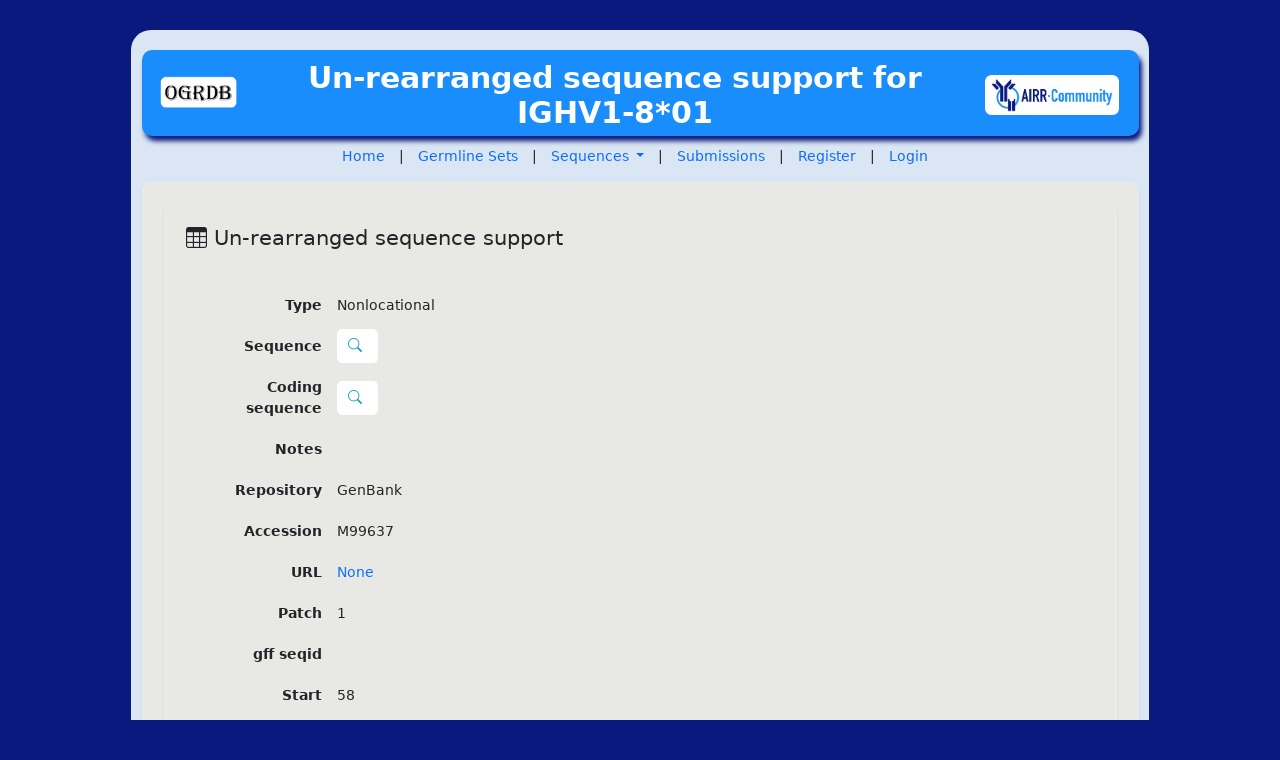

--- FILE ---
content_type: text/html; charset=utf-8
request_url: https://ogrdb.airr-community.org/genomic_support/1127
body_size: 40822
content:
<!DOCTYPE html>
<html lang="en">
<head>
    <meta charset="utf-8">
    <meta name="viewport" content="width=device-width, initial-scale=1">
    
    
    <title>OGRDB</title>
    <link href="https://cdn.jsdelivr.net/npm/bootstrap@5.3.2/dist/css/bootstrap.min.css" rel="stylesheet" integrity="sha384-T3c6CoIi6uLrA9TneNEoa7RxnatzjcDSCmG1MXxSR1GAsXEV/Dwwykc2MPK8M2HN" crossorigin="anonymous">
    <link rel="stylesheet" href="https://cdn.jsdelivr.net/npm/bootstrap-icons@1.11.1/font/bootstrap-icons.css">
    <link rel="stylesheet" href="/static/css/ogrdb-design-system.css">
    <style>
    /* OGRDB Design System - CSS Custom Properties */
    :root {
        /* Primary Brand Colors */
        --ogrdb-primary: #3279A6;
        --ogrdb-primary-dark: #3242bb;
        --ogrdb-primary-light: #3887A6;
        --ogrdb-primary-lighter: #55C1D9;
        --ogrdb-primary-lightest: #6BE5F2;
        
        /* Extended Color Palette */
        --ogrdb-secondary: #6c757d;
        --ogrdb-success: #28a745;
        --ogrdb-success-light: #d4edda;
        --ogrdb-info: #17a2b8;
        --ogrdb-info-light: #d1ecf1;
        --ogrdb-warning: #aa6e25;
        --ogrdb-warning-light: #a18e4f;
        --ogrdb-danger: #991414;
        --ogrdb-danger-light: #f8d7da;
        
        /* Semantic Colors */
        --ogrdb-text-primary: #212529;
        --ogrdb-text-secondary: #6c757d;
        --ogrdb-text-muted: #868e96;
        --ogrdb-link: var(--ogrdb-primary);
        --ogrdb-link-hover: var(--ogrdb-primary-dark);
        
        /* Background Colors */
        --ogrdb-bg-body: #dae6f3;
        --ogrdb-bg-outer: #09197D;
        --ogrdb-bg-card: #e8e9e4;
        --ogrdb-bg-light: #b4c7db;
        --ogrdb-bg-lighter: #f1f3f4;
        --ogrdb-bg-dark: #343a40;
        
        /* Border Colors */
        --ogrdb-border-color: #dee2e6;
        --ogrdb-border-light: #e9ecef;
        --ogrdb-border-dark: #adb5bd;
        
        /* Shadows */
        --ogrdb-shadow-sm: 0 0.125rem 0.25rem rgba(0, 0, 0, 0.075);
        --ogrdb-shadow: 0 0.5rem 1rem rgba(0, 0, 0, 0.15);
        --ogrdb-shadow-lg: 0 1rem 3rem rgba(0, 0, 0, 0.175);
        --ogrdb-shadow-primary: 0 0.5rem 1rem rgba(24, 141, 251, 0.25);
        
        /* Spacing Scale */
        --ogrdb-spacer-xs: 0.25rem;
        --ogrdb-spacer-sm: 0.5rem;
        --ogrdb-spacer: 1rem;
        --ogrdb-spacer-lg: 1.5rem;
        --ogrdb-spacer-xl: 3rem;
        
        /* Border Radius */
        --ogrdb-border-radius: 0.375rem;
        --ogrdb-border-radius-sm: 0.25rem;
        --ogrdb-border-radius-lg: 0.5rem;
        --ogrdb-border-radius-xl: 1rem;
        
        /* Typography Scale */
        --ogrdb-font-size-xs: 0.75rem;
        --ogrdb-font-size-sm: 0.875rem;
        --ogrdb-font-size-base: 1rem;
        --ogrdb-font-size-lg: 1.125rem;
        --ogrdb-font-size-xl: 1.25rem;
        --ogrdb-font-size-xxl: 1.5rem;
        
        /* Font Weights */
        --ogrdb-font-weight-light: 300;
        --ogrdb-font-weight-normal: 400;
        --ogrdb-font-weight-medium: 500;
        --ogrdb-font-weight-semibold: 600;
        --ogrdb-font-weight-bold: 700;
        
        /* Line Heights */
        --ogrdb-line-height-sm: 1.25;
        --ogrdb-line-height-base: 1.5;
        --ogrdb-line-height-lg: 1.75;
        
        /* Transitions */
        --ogrdb-transition-base: all 0.2s ease-in-out;
        --ogrdb-transition-fast: all 0.15s ease-in-out;
        --ogrdb-transition-slow: all 0.3s ease-in-out;
    }
    
    /* Enhanced Typography Scale */
    .text-xs { font-size: var(--ogrdb-font-size-xs) !important; }
    .text-sm { font-size: var(--ogrdb-font-size-sm) !important; }
    .text-lg { font-size: var(--ogrdb-font-size-lg) !important; }
    .text-xl { font-size: var(--ogrdb-font-size-xl) !important; }
    .text-xxl { font-size: var(--ogrdb-font-size-xxl) !important; }
    
    .fw-medium { font-weight: var(--ogrdb-font-weight-medium) !important; }
    .fw-semibold { font-weight: var(--ogrdb-font-weight-semibold) !important; }
    
    .lh-sm { line-height: var(--ogrdb-line-height-sm) !important; }
    .lh-lg { line-height: var(--ogrdb-line-height-lg) !important; }
    
    /* Content Spacing Rules */
    h1, h2, h3, h4, h5, h6 {
        margin-bottom: var(--ogrdb-spacer-sm);
    }
    
    h1 + *, h2 + *, h3 + *, h4 + *, h5 + *, h6 + * {
        margin-top: var(--ogrdb-spacer-sm);
    }
    
    p {
        margin-bottom: var(--ogrdb-spacer-sm);
    }
    
    p:last-child {
        margin-bottom: 0;
    }
    
    /* Section Header Spacing */
    .card-body h6 {
        margin-top: var(--ogrdb-spacer-lg);
        margin-bottom: var(--ogrdb-spacer-sm);
    }
    
    .card-body h6:first-child {
        margin-top: 0;
    }
    
    /* Data Card Integration with Bootstrap Cards */
    .data-card .card-header {
        margin-bottom: var(--ogrdb-spacer);
        padding-bottom: var(--ogrdb-spacer);
        border-bottom: 1px solid var(--ogrdb-border-light);
    }
    
    .data-card .card-body {
        padding-top: 0;
    }
    
    /* Ensure proper spacing between card header and table */
    .data-card .card-header + .card-body .table-responsive:first-child {
        margin-top: var(--ogrdb-spacer);
    }
    
    /* Enhanced Brand Color Utilities */
    .text-primary { color: var(--ogrdb-primary) !important; }
    .text-primary-dark { color: var(--ogrdb-primary-dark) !important; }
    .text-primary-light { color: var(--ogrdb-primary-light) !important; }
    .text-muted { color: var(--ogrdb-text-muted) !important; }
    
    /* OGRDB Semantic Color Utilities */
    .text-ogrdb-warning { color: var(--ogrdb-warning) !important; }
    .text-ogrdb-danger { color: var(--ogrdb-danger) !important; }
    .text-ogrdb-success { color: var(--ogrdb-success) !important; }
    .text-ogrdb-info { color: var(--ogrdb-info) !important; }
    .text-ogrdb-primary { color: var(--ogrdb-primary) !important; }
    
    .bg-primary { background-color: var(--ogrdb-primary) !important; }
    .bg-primary-light { background-color: var(--ogrdb-primary-light) !important; }
    .bg-primary-lighter { background-color: var(--ogrdb-primary-lighter) !important; }
    .bg-primary-lightest { background-color: var(--ogrdb-primary-lightest) !important; }
    
    .border-primary { border-color: var(--ogrdb-primary) !important; }
    .border-light { border-color: var(--ogrdb-border-light) !important; }
    
    /* Enhanced Shadow Utilities */
    .shadow-primary { box-shadow: var(--ogrdb-shadow-primary) !important; }
    .shadow-hover { transition: var(--ogrdb-transition-base); }
    .shadow-hover:hover { box-shadow: var(--ogrdb-shadow-lg) !important; transform: translateY(-2px); }
    
    /* Card Enhancements */
    .card {
        background-color: var(--ogrdb-bg-card);
        border: 1px solid var(--ogrdb-border-light);
        box-shadow: var(--ogrdb-shadow-sm);
        transition: var(--ogrdb-transition-base);
    }
    
    .card-hover:hover {
        box-shadow: var(--ogrdb-shadow);
        transform: translateY(-2px);
    }
    
    .card-primary {
        border-left: 4px solid var(--ogrdb-primary);
    }
    
    .card-success {
        border-left: 4px solid var(--ogrdb-success);
    }
    
    .card-warning {
        border-left: 4px solid var(--ogrdb-warning);
    }
    
    .card-info {
        border-left: 4px solid var(--ogrdb-info);
    }
    
    /* Button Enhancements */
    .btn {
        transition: var(--ogrdb-transition-base);
        font-weight: var(--ogrdb-font-weight-medium);
        border-radius: var(--ogrdb-border-radius);
    }
    
    .btn-primary {
        background-color: var(--ogrdb-primary);
        border-color: var(--ogrdb-primary);
    }
    
    .btn-primary:hover,
    .btn-primary:focus {
        background-color: var(--ogrdb-primary-dark);
        border-color: var(--ogrdb-primary-dark);
        box-shadow: var(--ogrdb-shadow-primary);
    }
    
    .btn-outline-primary {
        color: var(--ogrdb-primary);
        border-color: var(--ogrdb-primary);
    }
    
    .btn-outline-primary:hover,
    .btn-outline-primary:focus {
        background-color: var(--ogrdb-primary);
        border-color: var(--ogrdb-primary);
    }
    
    /* Table Enhancements */
    .table {
        border-color: var(--ogrdb-border-light);
    }
    
    .table th {
        border-color: var(--ogrdb-border-color);
        background-color: var(--ogrdb-bg-light);
        font-weight: var(--ogrdb-font-weight-semibold);
        color: var(--ogrdb-text-primary);
    }
    
    .table td, .table th {
        vertical-align: middle;
        word-wrap: break-word;
        overflow-wrap: break-word;
    }
    
    /* Table cell content containment - allow content to wrap */
    .table td {
        overflow-wrap: break-word;
        word-wrap: break-word;
        vertical-align: top;
        min-width: 120px; /* Ensure minimum width for readability */
    }
    
    /* DOI column specific styling - wider to accommodate badges */
    .table td:has(a[href*="doi"]) {
        min-width: 180px;
        width: auto;
    }
    
    /* DOI badge specific styling - smaller and more compact */
    .table td .badge[href*="doi"],
    .table td a[href*="doi"] .badge {
        font-size: 0.65rem;
        padding: 0.15rem 0.4rem;
        max-width: 100%;
        word-break: break-all;
        white-space: normal;
        line-height: 1.1;
        display: inline-block;
    }
    
    /* Allow badges and buttons to wrap within cells */
    .table td .badge,
    .table td .btn {
        display: inline-block;
        margin: 0.1rem;
        word-break: break-word;
        white-space: normal;
        line-height: 1.2;
    }
    
    .table-hover tbody tr:hover {
        background-color: var(--ogrdb-primary-lightest);
    }
    
    /* Form Enhancements */
    .form-control,
    .form-select {
        border-color: var(--ogrdb-border-light);
        transition: var(--ogrdb-transition-base);
    }
    
    .form-control:focus,
    .form-select:focus {
        border-color: var(--ogrdb-primary);
        box-shadow: 0 0 0 0.2rem rgba(24, 141, 251, 0.25);
    }
    
    /* Alert Enhancements */
    .alert {
        border-radius: var(--ogrdb-border-radius);
        border: none;
    }
    
    .alert-primary {
        background-color: var(--ogrdb-primary-lightest);
        color: var(--ogrdb-primary-dark);
    }
    
    .alert-success {
        background-color: var(--ogrdb-success-light);
    }
    
    .alert-info {
        background-color: var(--ogrdb-info-light);
    }
    
    .alert-warning {
        background-color: var(--ogrdb-warning-light);
    }
    
    .alert-danger {
        background-color: var(--ogrdb-danger-light);
    }
    
    /* Navigation Enhancements */
    .navbar-brand {
        font-weight: var(--ogrdb-font-weight-bold);
        color: var(--ogrdb-primary) !important;
    }
    
    .nav-link {
        transition: var(--ogrdb-transition-base);
        font-weight: var(--ogrdb-font-weight-medium);
    }
    
    .nav-link:hover {
        color: var(--ogrdb-primary) !important;
    }
    
    /* Badge Enhancements */
    .badge {
        font-weight: var(--ogrdb-font-weight-medium);
    }
    
    .badge-primary {
        background-color: var(--ogrdb-primary);
    }
    
    /* Layout Utilities */
    .bg-gradient-primary {
        background: linear-gradient(135deg, var(--ogrdb-primary) 0%, var(--ogrdb-primary-dark) 100%);
    }
    
    .bg-pattern {
        background-color: var(--ogrdb-bg-light);
        background-image: radial-gradient(circle at 1px 1px, var(--ogrdb-border-light) 1px, transparent 0);
        background-size: 20px 20px;
    }
    
    /* Responsive Text Utilities */
    @media (max-width: 576px) {
        .text-responsive-sm { font-size: var(--ogrdb-font-size-sm) !important; }
        .display-responsive { font-size: 2rem !important; }
    }
    
    @media (min-width: 768px) {
        .text-responsive-md { font-size: var(--ogrdb-font-size-lg) !important; }
    }
    
    @media (min-width: 992px) {
        .text-responsive-lg { font-size: var(--ogrdb-font-size-xl) !important; }
    }
    
    /* Focus Management */
    .btn:focus,
    .form-control:focus,
    .form-select:focus {
        outline: 2px solid var(--ogrdb-primary);
        outline-offset: 2px;
    }
    
    /* Bootstrap 5 compatibility for BootstrapDialog type styling */
    .modal.type-danger .modal-header {
        background-color: var(--ogrdb-danger);
        color: white;
    }
    .modal.type-warning .modal-header {
        background-color: var(--ogrdb-warning);
        color: var(--ogrdb-text-primary);
    }
    .modal.type-primary .modal-header {
        background-color: var(--ogrdb-primary);
        color: white;
    }
    
    /* Enhanced Modal Styling */
    .modal-content {
        border-radius: var(--ogrdb-border-radius-lg);
        box-shadow: var(--ogrdb-shadow-lg);
        border: none;
    }
    
    .modal-header {
        background-color: var(--ogrdb-primary);
        color: white;
        border-radius: var(--ogrdb-border-radius-lg) var(--ogrdb-border-radius-lg) 0 0;
        border-bottom: none;
    }
    
    .modal-title {
        font-weight: var(--ogrdb-font-weight-semibold);
    }
    
    .modal-body {
        padding: var(--ogrdb-spacer-lg);
    }
    
    .modal-footer {
        border-top: 1px solid var(--ogrdb-border-light);
        background-color: var(--ogrdb-bg-light);
        border-radius: 0 0 var(--ogrdb-border-radius-lg) var(--ogrdb-border-radius-lg);
    }
    </style>
    
    <link rel="stylesheet" href="https://cdn.jsdelivr.net/npm/bootstrap-icons@1.11.1/font/bootstrap-icons.css">
    <link rel="stylesheet" type="text/css" href="https://cdn.datatables.net/v/bs5/jszip-2.5.0/dt-1.11.3/b-2.0.1/b-colvis-2.0.1/b-html5-2.0.1/b-print-2.0.1/cr-1.5.5/fh-3.2.0/sl-1.3.3/datatables.min.css"/>
    <link rel="stylesheet" type="text/css" href="/static/css/styles.css" />
    <title>OGRDB</title>

</head>
<body>
    
    <div class="container-fluid">
        

    <div class="container">
        <div class="row">
            <div class="col-lg-12">

                    <div class="logo">
                        <div>
                        <a href="/"><img class="logo-left" src="/static/img/ogre-lozenge.png"></a>
                        <span class="logo-title">
                         Un-rearranged sequence support for IGHV1-8*01 
                        </span>
                        <a href="https://www.antibodysociety.org/the-airr-community/"><img class="logo-right" src="/static/img/airr-lozenge.png"></a>
                        </div>
                    </div>


                
            </div>
        </div>
            <div class="row">
                <div class="menu">
                    <a href="/" class="m-item">Home</a> |
                    <a href="/germline_sets" class="m-item">Germline Sets</a> |
                    <div class="dropdown d-inline">
                        <a href="#" class="dropdown-toggle m-item" style="padding-left: 10px" id="dropdownMenu2" data-bs-toggle="dropdown">
                            Sequences
                            <span class="caret"></span>
                        </a>
                        <ul class="dropdown-menu" aria-labelledby="dropdownMenu2">
                            <li><a href="/gene_table" class="dropdown-item m-item"><i class="bi bi-table me-1"></i>Gene Tables</a></li>
                            <li><a href="/sequences" class="dropdown-item m-item"><i class="bi bi-list-ul me-1"></i>Sequence Tables</a></li>
                            <li><a href="/alignments" class="dropdown-item m-item"><i class="bi bi-align-center me-1"></i>Sequence Alignments</a></li>
                            <li><hr class="dropdown-divider"></li>
                            <li><a href="/vdjbase_review" class="dropdown-item m-item">Review VDJbase</a></li>
                        </ul>
                    </div> |
                    <a href="/submissions" class="m-item">Submissions</a> |
                    
                    <a href="/register" class="m-item">Register</a> |
                    <a href="/login" class="m-item">Login</a>
                    
                </div>
            </div>

            


    <!-- Modal for pretty sequence display. Use with sequence_popup_script.html -->
    <div class="modal fade" id="seqModal" tabindex="-1" role="dialog" aria-labelledby="seqModalLabel">
      <div class="modal-dialog" role="document">
        <div class="modal-content">
          <div class="modal-header">
            <h4 class="modal-title" id="myModalLabel">Modal title</h4>
            <button type="button" class="btn-close" data-bs-dismiss="modal" aria-label="Close"></button>
          </div>
          <div class="modal-body">
          <pre style="font-size: 1rem; word-wrap: break-word; white-space: pre-wrap;"><div id="modal-sequence"></div></pre>
          </div>
          <div class="modal-footer">
            <a class="btn btn-secondary" id="modal-fa">FASTA</a>
            <a class="btn btn-secondary" id="modal-ga">Ungapped</a>
            <button type="button" class="btn btn-secondary" data-bs-dismiss="modal">Close</button>
          </div>
        </div>
      </div>
    </div>

<div class="data-card">
    <div class="info-card mb-4">
        <h4 class="mb-3">
            <i class="bi bi-table me-2"></i>Un-rearranged sequence support
        </h4>
        <div class="table-responsive">
            <table>
<thead><tr><th class="view-table-row"></th><th></th></tr></thead>
<tbody>
<tr><td class="view-table-row" data-bs-toggle="tooltip" data-container="body" data-placement="top" title="Locational should be used where the unrearranged sequence includes multiple genes, enabling the location of this gene to be determined relative to others">Type</td><td>Nonlocational</td></tr>
<tr><td class="view-table-row" data-bs-toggle="tooltip" data-container="body" data-placement="top" title="Sequence of interest described in this record (typically this will include gene and promoter region)">Sequence</td><td><button id="seq_view" name="seq_view" type="button" class="btn btn-xs text-ogrdb-info icon_back" data-bs-toggle="modal" data-bs-target="#seqModal" data-sequence="1                                               50
ATGGACTGGACCTGGAGGATCCTCTTCTTGGTGGCAGCAGCTACAAGTAA
<--------------------LDR1-------------------->    

51                                             100
GGGGCTTCCTAGTCTCAAAGCTGAGGAACGGATCCTGGTTCAGTCAAAGA
                                                  

101                                            150
GGATTTTATTCTCTCCTGTGTTCTCTCCACAGGTGCCCACTCCCAGGTGC
                                <---LDR2-->       

151                                            200
AGCTGGTGCAGTCTGGGGCTGAGGTGAAGAAGCCTGGGGCCTCAGTGAAG
                                                  

201                                            250
GTCTCCTGCAAGGCTTCTGGATACACCTTCACCAGTTATGATATCAACTG
                                                  

251                                            300
GGTGCGACAGGCCACTGGACAAGGGCTTGAGTGGATGGGATGGATGAACC
                                                  

301                                            350
CTAACAGTGGTAACACAGGCTATGCACAGAAGTTCCAGGGCAGAGTCACC
                                                  

351                                            400
ATGACCAGGAACACCTCCATAAGCACAGCCTACATGGAGCTGAGCAGCCT
                                                  

401                                            450
GAGATCTGAGGACACGGCCGTGTATTACTGTGCGAGAGGCACAGTGTGAA
                                       <----------

451                      478
AAACCACATCCTCAGAGAGTCAGAAACC
-------RSS----------------->

" data-name="M99637" data-fa=">M99637
ATGGACTGGACCTGGAGGATCCTCTTCTTGGTGGCAGCAGCTACAAGTAA
GGGGCTTCCTAGTCTCAAAGCTGAGGAACGGATCCTGGTTCAGTCAAAGA
GGATTTTATTCTCTCCTGTGTTCTCTCCACAGGTGCCCACTCCCAGGTGC
AGCTGGTGCAGTCTGGGGCTGAGGTGAAGAAGCCTGGGGCCTCAGTGAAG
GTCTCCTGCAAGGCTTCTGGATACACCTTCACCAGTTATGATATCAACTG
GGTGCGACAGGCCACTGGACAAGGGCTTGAGTGGATGGGATGGATGAACC
CTAACAGTGGTAACACAGGCTATGCACAGAAGTTCCAGGGCAGAGTCACC
ATGACCAGGAACACCTCCATAAGCACAGCCTACATGGAGCTGAGCAGCCT
GAGATCTGAGGACACGGCCGTGTATTACTGTGCGAGAGGCACAGTGTGAA
AAACCACATCCTCAGAGAGTCAGAAACC
" data-bs-toggle="tooltip" title="View"><i class="bi bi-search"></i>&nbsp;</button></td></tr>
<tr><td class="view-table-row" data-bs-toggle="tooltip" data-container="body" data-placement="top" title="The portion of the genomic sequence that corresponds to the coding sequence of the gene.">Coding sequence</td><td><button type="button" id="seq_coding_view" class="btn btn-xs text-ogrdb-info icon_back" data-bs-toggle="modal" data-bs-target="#seqModal" data-bs-toggle="tooltip" title="View Sequence" data-sequence="1                                               50
CAGGTGCAGCTGGTGCAGTCTGGGGCTGAGGTGAAGAAGCCTGGGGCCTC

51                                             100
AGTGAAGGTCTCCTGCAAGGCTTCTGGATACACCTTCACCAGTTATGATA

101                                            150
TCAACTGGGTGCGACAGGCCACTGGACAAGGGCTTGAGTGGATGGGATGG

151                                            200
ATGAACCCTAACAGTGGTAACACAGGCTATGCACAGAAGTTCCAGGGCAG

201                                            250
AGTCACCATGACCAGGAACACCTCCATAAGCACAGCCTACATGGAGCTGA

251                                        296
GCAGCCTGAGATCTGAGGACACGGCCGTGTATTACTGTGCGAGAGG

" data-gapped-sequence="" data-name="M99637" data-fa=">M99637
CAGGTGCAGCTGGTGCAGTCTGGGGCTGAGGTGAAGAAGCCTGGGGCCTC
AGTGAAGGTCTCCTGCAAGGCTTCTGGATACACCTTCACCAGTTATGATA
TCAACTGGGTGCGACAGGCCACTGGACAAGGGCTTGAGTGGATGGGATGG
ATGAACCCTAACAGTGGTAACACAGGCTATGCACAGAAGTTCCAGGGCAG
AGTCACCATGACCAGGAACACCTCCATAAGCACAGCCTACATGGAGCTGA
GCAGCCTGAGATCTGAGGACACGGCCGTGTATTACTGTGCGAGAGG
" data-gapped-fa=">M99637
 
" data-trans="" data-trans-fa=""><i class="bi bi-search"></i>&nbsp;</button></td></tr>
<tr><td class="view-table-row" data-bs-toggle="tooltip" data-container="body" data-placement="top" title="Notes">Notes</td><td></td></tr>
<tr><td class="view-table-row" data-bs-toggle="tooltip" data-container="body" data-placement="top" title="Name of the repository in which the assembly or sequence is deposited">Repository</td><td>GenBank</td></tr>
<tr><td class="view-table-row" data-bs-toggle="tooltip" data-container="body" data-placement="top" title="Accession number of the assembly or sequence within the repository">Accession</td><td>M99637</td></tr>
<tr><td class="view-table-row" data-bs-toggle="tooltip" data-container="body" data-placement="top" title="Link to record">URL</td><td><a href="None">None</a></td></tr>
<tr><td class="view-table-row" data-bs-toggle="tooltip" data-container="body" data-placement="top" title="Patch number of the assembly or sequence within the repository">Patch</td><td>1</td></tr>
<tr><td class="view-table-row" data-bs-toggle="tooltip" data-container="body" data-placement="top" title="name of the chromosome or scaffold (for assemblies only)">gff seqid</td><td></td></tr>
<tr><td class="view-table-row" data-bs-toggle="tooltip" data-container="body" data-placement="top" title="start co-ordinate of the sequence of this gene in the assembly or sequence">Start</td><td>58</td></tr>
<tr><td class="view-table-row" data-bs-toggle="tooltip" data-container="body" data-placement="top" title="end co-ordinate of the sequence of this gene in the assembly or sequence">End</td><td>535</td></tr>
<tr><td class="view-table-row" data-bs-toggle="tooltip" data-container="body" data-placement="top" title="+ (forward) or - (reverse)">Sense</td><td>forward</td></tr>
<tr><td class="view-table-row" data-bs-toggle="tooltip" data-container="body" data-placement="top" title="Co-ordinate in the assembly or sequence of the first nucleotide in the coding_sequence field">Gene start</td><td>201</td></tr>
<tr><td class="view-table-row" data-bs-toggle="tooltip" data-container="body" data-placement="top" title="Co-ordinate in the assembly or sequence of the last gene-coding nucleotide in the coding_sequence field">Gene end</td><td>496</td></tr>
<tr><td class="view-table-row" data-bs-toggle="tooltip" data-container="body" data-placement="top" title="Start co-ordinate in the assembly or sequence of 5 prime UTR (V-genes only)">UTR 5&#39; Start</td><td></td></tr>
<tr><td class="view-table-row" data-bs-toggle="tooltip" data-container="body" data-placement="top" title="End co-ordinate in the assembly or sequence of 5 prime UTR (V-genes only)">UTR 5&#39; End</td><td></td></tr>
<tr><td class="view-table-row" data-bs-toggle="tooltip" data-container="body" data-placement="top" title="Start co-ordinate in the assembly or sequence of L-PART1 (V-genes only)">L-PART1 Start</td><td>58</td></tr>
<tr><td class="view-table-row" data-bs-toggle="tooltip" data-container="body" data-placement="top" title="End co-ordinate in the assembly or sequence of L-PART1 (V-genes only)">L-PART1 End</td><td>103</td></tr>
<tr><td class="view-table-row" data-bs-toggle="tooltip" data-container="body" data-placement="top" title="Start co-ordinate in the assembly or sequence of L-PART2 (V-genes only)">L-PART2 Start</td><td>190</td></tr>
<tr><td class="view-table-row" data-bs-toggle="tooltip" data-container="body" data-placement="top" title="End co-ordinate in the assembly or sequence of L-PART2 (V-genes only)">L-PART2 End</td><td>200</td></tr>
<tr><td class="view-table-row" data-bs-toggle="tooltip" data-container="body" data-placement="top" title="Start co-ordinate in the assembly or sequence of V recombination site (V-genes only)">v_rs_start</td><td>497</td></tr>
<tr><td class="view-table-row" data-bs-toggle="tooltip" data-container="body" data-placement="top" title="End co-ordinate in the assembly or sequence of V recombination site (V-genes only)">v_rs_end</td><td>535</td></tr>
<tr><td class="view-table-row" data-bs-toggle="tooltip" data-container="body" data-placement="top" title="Start co-ordinate in the assembly or sequence of 3 prime D recombination site (D-genes only)">d_rs_3_prime_start</td><td></td></tr>
<tr><td class="view-table-row" data-bs-toggle="tooltip" data-container="body" data-placement="top" title="End co-ordinate in the assembly or sequence of 3 prime D recombination site (D-genes only)">d_rs_3_prime_end</td><td></td></tr>
<tr><td class="view-table-row" data-bs-toggle="tooltip" data-container="body" data-placement="top" title="Start co-ordinate in the assembly or sequence of 5 prime D recombination site (D-genes only)">d_rs_5_prime_start</td><td></td></tr>
<tr><td class="view-table-row" data-bs-toggle="tooltip" data-container="body" data-placement="top" title="End co-ordinate in the assembly or sequence of 5 prime D recombination site (D-genes only)">d_rs_5_prime_end</td><td></td></tr>
<tr><td class="view-table-row" data-bs-toggle="tooltip" data-container="body" data-placement="top" title="Start co-ordinate in the assembly or sequence of J recombination site (J-genes only)">j_rs_start</td><td></td></tr>
<tr><td class="view-table-row" data-bs-toggle="tooltip" data-container="body" data-placement="top" title="End co-ordinate in the assembly or sequence of J recombination site (J-genes only)">j_rs_end</td><td></td></tr>
<tr><td class="view-table-row" data-bs-toggle="tooltip" data-container="body" data-placement="top" title="Codon position of the first sequence symbol in the Coding Sequence. Mandatory for J genes. Not used for V or D genes. (&#39;1&#39; means the sequence is in-frame, &#39;2&#39; means that the first bp is missing from the first codon, &#39;3&#39; means that the first 2 bp are missing)">Codon Frame</td><td></td></tr>
<tr><td class="view-table-row" data-bs-toggle="tooltip" data-container="body" data-placement="top" title="In the case of a J-gene, the co-ordinate in the assembly or sequence of the first nucelotide of the conserved PHE or TRP (IMGT codon position 118)">J CDR3 End</td><td></td></tr>
</tbody>
</table>
        </div>
    </div>
    
    <div class="d-flex justify-content-center">
        <button type="button" class="btn btn-secondary" onclick="window.history.back()">
            <i class="bi bi-arrow-left me-2"></i>Close
        </button>
    </div>
</div>



        <footer>
            <div class="row">
                <div class="col-sm-12">
                    <div class="center">
                        <p>Copyright is retained by contributors. <a href="/render_page/privacy_statement.html"> Privacy </a><a href="/render_page/licensing_statement.html"> | Licensing </a></p>
                    </div>
                </div>
            </div>
        </footer>
    </div>

    </div>

    <!-- Global confirmation modal -->
    <div class="modal fade" id="confirmModal" tabindex="-1" aria-labelledby="confirmModalLabel" aria-hidden="true">
        <div class="modal-dialog">
            <div class="modal-content">
                <div class="modal-header">
                    <h5 class="modal-title" id="confirmModalLabel">Confirm Action</h5>
                    <button type="button" class="btn-close" data-bs-dismiss="modal" aria-label="Close"></button>
                </div>
                <div class="modal-body" id="confirmModalBody">
                    Are you sure?
                </div>
                <div class="modal-footer">
                    <button type="button" class="btn btn-secondary" data-bs-dismiss="modal">Cancel</button>
                    <button type="button" class="btn btn-primary" id="confirmModalOK">OK</button>
                </div>
            </div>
        </div>
    </div>

    <!-- Global dialog modal for BootstrapDialog.show compatibility -->
    <div class="modal fade" id="dialogModal" tabindex="-1" aria-labelledby="dialogModalLabel" aria-hidden="true">
        <div class="modal-dialog">
            <div class="modal-content">
                <div class="modal-header">
                    <h5 class="modal-title" id="dialogModalLabel">Dialog</h5>
                    <button type="button" class="btn-close" data-bs-dismiss="modal" aria-label="Close"></button>
                </div>
                <div class="modal-body" id="dialogModalBody">
                    <!-- Dynamic content will be inserted here -->
                </div>
                <div class="modal-footer" id="dialogModalFooter">
                    <!-- Dynamic buttons will be inserted here -->
                </div>
            </div>
        </div>
    </div>
    
    
    
    
    <script>
    // Bootstrap 5 replacement for BootstrapDialog.confirm
    function showConfirmDialog(options) {
        const modal = document.getElementById('confirmModal');
        const modalBody = document.getElementById('confirmModalBody');
        const modalOK = document.getElementById('confirmModalOK');
        const modalTitle = document.getElementById('confirmModalLabel');
        
        // Remove previous type classes
        modal.classList.remove('type-danger', 'type-warning', 'type-primary');
        
        // Set content
        modalBody.innerHTML = options.message || 'Are you sure?';
        modalTitle.textContent = options.title || 'Confirm Action';
        
        // Set modal type class
        if (options.type) {
            modal.classList.add('type-' + options.type);
        }
        
        // Set button class based on type
        let btnClass = 'btn-primary';
        if (options.type === 'danger') btnClass = 'btn-danger';
        else if (options.type === 'warning') btnClass = 'btn-warning';
        else if (options.btnOKClass) btnClass = options.btnOKClass;
        
        modalOK.className = 'btn ' + btnClass;
        modalOK.textContent = options.btnOKLabel || 'OK';
        
        // Remove previous event listeners
        const newModalOK = modalOK.cloneNode(true);
        modalOK.parentNode.replaceChild(newModalOK, modalOK);
        
        // Add new event listener
        newModalOK.addEventListener('click', function() {
            if (options.callback && typeof options.callback === 'function') {
                options.callback(true);
            }
            bootstrap.Modal.getInstance(modal).hide();
        });
        
        // Show modal
        const bootstrapModal = new bootstrap.Modal(modal);
        bootstrapModal.show();
    }

    // Bootstrap 5 replacement for BootstrapDialog.show
    function showDialog(options) {
        const modal = document.getElementById('dialogModal');
        const modalBody = document.getElementById('dialogModalBody');
        const modalFooter = document.getElementById('dialogModalFooter');
        const modalTitle = document.getElementById('dialogModalLabel');
        
        // Remove previous type classes
        modal.classList.remove('type-danger', 'type-warning', 'type-primary');
        
        // Set modal type class
        if (options.type) {
            modal.classList.add('type-' + options.type);
        }
        
        // Set title
        modalTitle.textContent = options.title || 'Dialog';
        
        // Set content
        if (typeof options.message === 'function') {
            // Create a dialog object with methods for compatibility
            const dialogObject = {
                getButton: function(id) {
                    return {
                        enable: function() {
                            const btn = document.getElementById(id);
                            if (btn) btn.disabled = false;
                        },
                        disable: function() {
                            const btn = document.getElementById(id);
                            if (btn) btn.disabled = true;
                        }
                    };
                },
                close: function() {
                    bootstrap.Modal.getInstance(modal).hide();
                }
            };
            
            const content = options.message(dialogObject);
            if (content instanceof jQuery) {
                modalBody.innerHTML = content.html();
            } else if (content instanceof HTMLElement) {
                modalBody.innerHTML = '';
                modalBody.appendChild(content);
            } else {
                modalBody.innerHTML = content;
            }
        } else {
            modalBody.innerHTML = options.message || '';
        }
        
        // Clear and set buttons
        modalFooter.innerHTML = '';
        if (options.buttons && Array.isArray(options.buttons)) {
            options.buttons.forEach(function(btn) {
                const button = document.createElement('button');
                button.type = 'button';
                button.className = 'btn ' + (btn.cssClass || 'btn-secondary');
                button.textContent = btn.label || 'Button';
                if (btn.id) button.id = btn.id;
                if (btn.title) button.title = btn.title;
                
                button.addEventListener('click', function() {
                    if (btn.action && typeof btn.action === 'function') {
                        const dialogObject = {
                            close: function() {
                                bootstrap.Modal.getInstance(modal).hide();
                            }
                        };
                        btn.action(dialogObject);
                    }
                });
                
                modalFooter.appendChild(button);
            });
        } else {
            // Default close button
            const closeBtn = document.createElement('button');
            closeBtn.type = 'button';
            closeBtn.className = 'btn btn-secondary';
            closeBtn.textContent = 'Close';
            closeBtn.setAttribute('data-bs-dismiss', 'modal');
            modalFooter.appendChild(closeBtn);
        }
        
        // Show modal
        const bootstrapModal = new bootstrap.Modal(modal);
        bootstrapModal.show();
        
        // Call onshow if provided
        if (options.onshow && typeof options.onshow === 'function') {
            const dialogObject = {
                getButton: function(id) {
                    return {
                        enable: function() {
                            const btn = document.getElementById(id);
                            if (btn) btn.disabled = false;
                        },
                        disable: function() {
                            const btn = document.getElementById(id);
                            if (btn) btn.disabled = true;
                        }
                    };
                },
                close: function() {
                    bootstrap.Modal.getInstance(modal).hide();
                }
            };
            options.onshow(dialogObject);
        }
    }
    
    // Backward compatibility for BootstrapDialog
    window.BootstrapDialog = {
        TYPE_DANGER: 'danger',
        TYPE_WARNING: 'warning',
        TYPE_PRIMARY: 'primary',
        confirm: function(options) {
            showConfirmDialog({
                message: options.message,
                title: options.title,
                type: options.type,
                btnOKClass: options.btnOKClass,
                btnOKLabel: options.btnOKLabel,
                callback: options.callback
            });
        },
        show: function(options) {
            showDialog(options);
        }
    };
    </script>
    <script src="https://cdn.jsdelivr.net/npm/bootstrap@5.3.2/dist/js/bootstrap.bundle.min.js" integrity="sha384-C6RzsynM9kWDrMNeT87bh95OGNyZPhcTNXj1NW7RuBCsyN/o0jlpcV8Qyq46cDfL" crossorigin="anonymous"></script>
    
    <script src="https://code.jquery.com/jquery-3.6.0.min.js"></script>
    <script type="text/javascript" src="https://cdnjs.cloudflare.com/ajax/libs/pdfmake/0.1.36/pdfmake.min.js"></script>
    <script type="text/javascript" src="https://cdnjs.cloudflare.com/ajax/libs/pdfmake/0.1.36/vfs_fonts.js"></script>
    <script type="text/javascript" src="https://cdn.datatables.net/v/bs5/jszip-2.5.0/dt-1.11.3/b-2.0.1/b-colvis-2.0.1/b-html5-2.0.1/b-print-2.0.1/cr-1.5.5/fh-3.2.0/sl-1.3.3/datatables.min.js"></script>
    <script type="text/javascript" src="https://cdnjs.cloudflare.com/ajax/libs/jeditable.js/2.0.19/jquery.jeditable.min.js"></script>
    <script>
    $(function () {
        $('[data-bs-toggle="tooltip"]').tooltip()
    })
    </script>


    <script src="/static/script/helpers.js"></script>

    <script>
    $('#seqModal').on('show.bs.modal', function (event) {
      var button = $(event.relatedTarget); // Button that triggered the modal
      var sequence = button.data('sequence'); // Extract info from data-* attributes
      var name = button.data('name'); // Extract info from data-* attributes
      var sequence_gapped = button.data('gapped-sequence');
      var sequence_trans = button.data('trans')
      var fasta = button.data('fa');
      var fasta_gapped = button.data('gapped-fa');
      var fasta_trans = button.data('trans-fa');
      var modal = $(this);
      document.querySelector('#modal-sequence').innerHTML = sequence;
      modal.find('.modal-title').text(name);
      var state = 'numbered';
      var g_state = 0;
      var g_next_text = ["Gapped", "Translated", "Ungapped"]

      $( "#modal-ga" ).html(g_next_text[g_state]);

      if(sequence_gapped) {
        $( "#modal-ga" ).show()
      } else {
        $( "#modal-ga" ).hide()
      }

      function display_text() {
        if(state == 'fasta') {
            if(g_state == 0) {
                document.querySelector('#modal-sequence').innerHTML = fasta;
            } else if(g_state == 1) {
                document.querySelector('#modal-sequence').innerHTML = fasta_gapped;
            } else {
                document.querySelector('#modal-sequence').innerHTML = fasta_trans;
            }

        } else {
            if(g_state == 0) {
                document.querySelector('#modal-sequence').innerHTML = sequence;
            } else if(g_state == 1) {
                document.querySelector('#modal-sequence').innerHTML = sequence_gapped;
            } else {
                document.querySelector('#modal-sequence').innerHTML = sequence_trans;
            }
        }
      }

      $( "#modal-fa" ).html('FASTA');

      $( "#modal-fa" ).click(function() {
        if(state == 'numbered') {
            $("#modal-fa").html('Formatted');
            state = 'fasta'
        } else {
            $( "#modal-fa" ).html('FASTA');
            state = 'numbered'
        }
        display_text()
      });


      $( "#modal-ga" ).click(function() {
        g_state = (g_state + 1) % 3;
        $("#modal-ga").html(g_next_text[g_state]);
        display_text()
      });

    });

    $('#seqModal').on('hide.bs.modal', function (event) {
        $( "#modal-fa" ).off('click');
        $( "#modal-ga" ).off('click');
    })
</script>


</body>
</html>

--- FILE ---
content_type: text/css; charset=utf-8
request_url: https://ogrdb.airr-community.org/static/css/ogrdb-design-system.css
body_size: 11655
content:
/* ====================================================================
   OGRDB Design System - Enhanced Bootstrap 5 Utilities
   ==================================================================== */

/* Additional Flexbox Utilities */
.d-flex-center {
    display: flex !important;
    align-items: center !important;
    justify-content: center !important;
}

.d-flex-between {
    display: flex !important;
    align-items: center !important;
    justify-content: space-between !important;
}

.d-flex-around {
    display: flex !important;
    align-items: center !important;
    justify-content: space-around !important;
}

.d-flex-evenly {
    display: flex !important;
    align-items: center !important;
    justify-content: space-evenly !important;
}

.flex-center {
    align-items: center !important;
    justify-content: center !important;
}

/* Enhanced Spacing Utilities */
.mb-xs { margin-bottom: var(--ogrdb-spacer-xs) !important; }
.mb-sm { margin-bottom: var(--ogrdb-spacer-sm) !important; }
.mb-lg { margin-bottom: var(--ogrdb-spacer-lg) !important; }
.mb-xl { margin-bottom: var(--ogrdb-spacer-xl) !important; }

.mt-xs { margin-top: var(--ogrdb-spacer-xs) !important; }
.mt-sm { margin-top: var(--ogrdb-spacer-sm) !important; }
.mt-lg { margin-top: var(--ogrdb-spacer-lg) !important; }
.mt-xl { margin-top: var(--ogrdb-spacer-xl) !important; }

.p-xs { padding: var(--ogrdb-spacer-xs) !important; }
.p-sm { padding: var(--ogrdb-spacer-sm) !important; }
.p-lg { padding: var(--ogrdb-spacer-lg) !important; }
.p-xl { padding: var(--ogrdb-spacer-xl) !important; }

.pb-xs { padding-bottom: var(--ogrdb-spacer-xs) !important; }
.pb-sm { padding-bottom: var(--ogrdb-spacer-sm) !important; }
.pb-lg { padding-bottom: var(--ogrdb-spacer-lg) !important; }
.pb-xl { padding-bottom: var(--ogrdb-spacer-xl) !important; }

.pt-xs { padding-top: var(--ogrdb-spacer-xs) !important; }
.pt-sm { padding-top: var(--ogrdb-spacer-sm) !important; }
.pt-lg { padding-top: var(--ogrdb-spacer-lg) !important; }
.pt-xl { padding-top: var(--ogrdb-spacer-xl) !important; }

/* Content Spacing Conventions */
.section-header {
    margin-top: var(--ogrdb-spacer-xl) !important;
    margin-bottom: var(--ogrdb-spacer) !important;
}

.section-header:first-child {
    margin-top: 0 !important;
}

.content-paragraph {
    margin-bottom: var(--ogrdb-spacer-sm) !important;
}

.content-paragraph:last-child {
    margin-bottom: 0 !important;
}

/* Enhanced Spacing Utilities */
.p-xs { padding: var(--ogrdb-spacer-xs) !important; }
.px-xs { padding-left: var(--ogrdb-spacer-xs) !important; padding-right: var(--ogrdb-spacer-xs) !important; }
.py-xs { padding-top: var(--ogrdb-spacer-xs) !important; padding-bottom: var(--ogrdb-spacer-xs) !important; }
.pt-xs { padding-top: var(--ogrdb-spacer-xs) !important; }
.pb-xs { padding-bottom: var(--ogrdb-spacer-xs) !important; }
.ps-xs { padding-left: var(--ogrdb-spacer-xs) !important; }
.pe-xs { padding-right: var(--ogrdb-spacer-xs) !important; }

.m-xs { margin: var(--ogrdb-spacer-xs) !important; }
.mx-xs { margin-left: var(--ogrdb-spacer-xs) !important; margin-right: var(--ogrdb-spacer-xs) !important; }
.my-xs { margin-top: var(--ogrdb-spacer-xs) !important; margin-bottom: var(--ogrdb-spacer-xs) !important; }
.mt-xs { margin-top: var(--ogrdb-spacer-xs) !important; }
.mb-xs { margin-bottom: var(--ogrdb-spacer-xs) !important; }
.ms-xs { margin-left: var(--ogrdb-spacer-xs) !important; }
.me-xs { margin-right: var(--ogrdb-spacer-xs) !important; }

.p-xl { padding: var(--ogrdb-spacer-xl) !important; }
.px-xl { padding-left: var(--ogrdb-spacer-xl) !important; padding-right: var(--ogrdb-spacer-xl) !important; }
.py-xl { padding-top: var(--ogrdb-spacer-xl) !important; padding-bottom: var(--ogrdb-spacer-xl) !important; }
.pt-xl { padding-top: var(--ogrdb-spacer-xl) !important; }
.pb-xl { padding-bottom: var(--ogrdb-spacer-xl) !important; }
.ps-xl { padding-left: var(--ogrdb-spacer-xl) !important; }
.pe-xl { padding-right: var(--ogrdb-spacer-xl) !important; }

.m-xl { margin: var(--ogrdb-spacer-xl) !important; }
.mx-xl { margin-left: var(--ogrdb-spacer-xl) !important; margin-right: var(--ogrdb-spacer-xl) !important; }
.my-xl { margin-top: var(--ogrdb-spacer-xl) !important; margin-bottom: var(--ogrdb-spacer-xl) !important; }
.mt-xl { margin-top: var(--ogrdb-spacer-xl) !important; }
.mb-xl { margin-bottom: var(--ogrdb-spacer-xl) !important; }
.ms-xl { margin-left: var(--ogrdb-spacer-xl) !important; }
.me-xl { margin-right: var(--ogrdb-spacer-xl) !important; }

/* Enhanced Border Radius Utilities */
.rounded-xs { border-radius: var(--ogrdb-border-radius-sm) !important; }
.rounded-xl { border-radius: var(--ogrdb-border-radius-xl) !important; }

.rounded-top-xs { border-top-left-radius: var(--ogrdb-border-radius-sm) !important; border-top-right-radius: var(--ogrdb-border-radius-sm) !important; }
.rounded-top-xl { border-top-left-radius: var(--ogrdb-border-radius-xl) !important; border-top-right-radius: var(--ogrdb-border-radius-xl) !important; }

.rounded-bottom-xs { border-bottom-left-radius: var(--ogrdb-border-radius-sm) !important; border-bottom-right-radius: var(--ogrdb-border-radius-sm) !important; }
.rounded-bottom-xl { border-bottom-left-radius: var(--ogrdb-border-radius-xl) !important; border-bottom-right-radius: var(--ogrdb-border-radius-xl) !important; }

/* Content Layout Components */
.content-section {
    padding: var(--ogrdb-spacer-xl) 0;
}

.content-section-sm {
    padding: var(--ogrdb-spacer-lg) 0;
}

.content-section-lg {
    padding: calc(var(--ogrdb-spacer-xl) * 2) 0;
}

.hero-section {
    background: var(--ogrdb-bg-gradient-primary);
    color: white;
    padding: calc(var(--ogrdb-spacer-xl) * 2) 0;
}

.section-header {
    margin-bottom: var(--ogrdb-spacer-xl);
    text-align: center;
}

.section-header h2 {
    font-weight: var(--ogrdb-font-weight-bold);
    color: var(--ogrdb-text-primary);
    margin-bottom: var(--ogrdb-spacer);
}

.section-header p {
    color: var(--ogrdb-text-secondary);
    font-size: var(--ogrdb-font-size-lg);
}

/* Data Display Components */
.data-card {
    background: var(--ogrdb-bg-card, white);
    border: 1px solid var(--ogrdb-border-light);
    border-radius: var(--ogrdb-border-radius-lg);
    padding: var(--ogrdb-spacer-lg);
    box-shadow: var(--ogrdb-shadow-sm);
    transition: var(--ogrdb-transition-base);
}

.data-card:hover {
    box-shadow: var(--ogrdb-shadow);
    transform: translateY(-2px);
}

.data-card-header {
    border-bottom: 1px solid var(--ogrdb-border-light);
    padding-bottom: var(--ogrdb-spacer);
    margin-bottom: var(--ogrdb-spacer);
}

.data-card-title {
    font-weight: var(--ogrdb-font-weight-semibold);
    color: var(--ogrdb-text-primary);
    margin: 0;
}

.data-card-subtitle {
    color: var(--ogrdb-text-secondary);
    font-size: var(--ogrdb-font-size-sm);
    margin: 0;
}

.info-card {
    background: var(--ogrdb-bg-card, white);
    border: 1px solid var(--ogrdb-border-light);
    border-radius: var(--ogrdb-border-radius-lg);
    padding: var(--ogrdb-spacer-lg);
    box-shadow: var(--ogrdb-shadow-sm);
    transition: var(--ogrdb-transition-base);
}

.info-card:hover {
    box-shadow: var(--ogrdb-shadow);
    transform: translateY(-2px);
}

.stats-grid {
    display: grid;
    grid-template-columns: repeat(auto-fit, minmax(200px, 1fr));
    gap: var(--ogrdb-spacer-lg);
}

.stat-item {
    text-align: center;
    padding: var(--ogrdb-spacer-lg);
    background: var(--ogrdb-bg-light);
    border-radius: var(--ogrdb-border-radius);
}

.stat-number {
    font-size: 2.5rem;
    font-weight: var(--ogrdb-font-weight-bold);
    color: var(--ogrdb-primary);
    line-height: 1;
    margin-bottom: var(--ogrdb-spacer-sm);
}

.stat-label {
    color: var(--ogrdb-text-secondary);
    font-size: var(--ogrdb-font-size-sm);
    font-weight: var(--ogrdb-font-weight-medium);
    text-transform: uppercase;
    letter-spacing: 0.5px;
}

/* Enhanced Form Components */
.form-floating-enhanced {
    position: relative;
}

.form-floating-enhanced .form-control {
    background-color: var(--ogrdb-bg-light);
    border: 2px solid var(--ogrdb-border-light);
    border-radius: var(--ogrdb-border-radius);
}

.form-floating-enhanced .form-control:focus {
    background-color: white;
    border-color: var(--ogrdb-primary);
    box-shadow: 0 0 0 3px rgba(24, 141, 251, 0.1);
}

.input-group-enhanced .form-control {
    border-color: var(--ogrdb-border-light);
}

.input-group-enhanced .btn {
    border-color: var(--ogrdb-border-light);
}

/* File Type Icons */
.file-icon {
    display: inline-flex;
    align-items: center;
    justify-content: center;
    width: 2.5rem;
    height: 2.5rem;
    border-radius: var(--ogrdb-border-radius);
    font-size: 1.25rem;
    font-weight: var(--ogrdb-font-weight-semibold);
    color: white;
    margin-right: var(--ogrdb-spacer);
}

.file-icon-json { background-color: var(--ogrdb-primary); }
.file-icon-fasta { background-color: var(--ogrdb-success); }
.file-icon-csv { background-color: var(--ogrdb-info); }
.file-icon-pdf { background-color: var(--ogrdb-danger); }
.file-icon-zip { background-color: var(--ogrdb-warning); }

/* Status Indicators */
.status-badge {
    display: inline-flex;
    align-items: center;
    padding: var(--ogrdb-spacer-xs) var(--ogrdb-spacer-sm);
    border-radius: var(--ogrdb-border-radius-xl);
    font-size: var(--ogrdb-font-size-xs);
    font-weight: var(--ogrdb-font-weight-semibold);
    text-transform: uppercase;
    letter-spacing: 0.5px;
}

.status-badge i {
    margin-right: var(--ogrdb-spacer-xs);
}

.status-published {
    background-color: var(--ogrdb-success-light);
    color: var(--ogrdb-success);
}

.status-draft {
    background-color: var(--ogrdb-warning-light);
    color: var(--ogrdb-warning);
}

.status-reviewing {
    background-color: var(--ogrdb-info-light);
    color: var(--ogrdb-info);
}

.status-withdrawn {
    background-color: var(--ogrdb-danger-light);
    color: var(--ogrdb-danger);
}

/* Interactive Elements */
.clickable {
    cursor: pointer;
    transition: var(--ogrdb-transition-base);
}

.clickable:hover {
    transform: translateY(-1px);
}

.hover-primary:hover {
    color: var(--ogrdb-primary) !important;
}

.hover-lift:hover {
    transform: translateY(-2px);
    box-shadow: var(--ogrdb-shadow);
}

/* Loading States */
.loading {
    position: relative;
    overflow: hidden;
}

.loading::before {
    content: '';
    position: absolute;
    top: 0;
    left: -100%;
    width: 100%;
    height: 100%;
    background: linear-gradient(90deg, transparent, rgba(24, 141, 251, 0.1), transparent);
    animation: loading 1.5s infinite;
}

@keyframes loading {
    0% { left: -100%; }
    100% { left: 100%; }
}

.skeleton {
    background: linear-gradient(90deg, var(--ogrdb-bg-light) 25%, var(--ogrdb-bg-lighter) 50%, var(--ogrdb-bg-light) 75%);
    background-size: 200% 100%;
    animation: skeleton 1.5s infinite;
    border-radius: var(--ogrdb-border-radius);
}

@keyframes skeleton {
    0% { background-position: 200% 0; }
    100% { background-position: -200% 0; }
}

/* Accessibility Enhancements */
.sr-only-focusable:focus {
    position: static;
    width: auto;
    height: auto;
    padding: var(--ogrdb-spacer-sm);
    margin: 0;
    overflow: visible;
    clip: auto;
    white-space: normal;
}

.focus-ring:focus {
    outline: 2px solid var(--ogrdb-primary);
    outline-offset: 2px;
}

/* Print Styles */
@media print {
    .no-print {
        display: none !important;
    }
    
    .print-only {
        display: block !important;
    }
    
    .card {
        box-shadow: none !important;
        border: 1px solid var(--ogrdb-border-color) !important;
    }
    
    .btn {
        display: none !important;
    }
}


--- FILE ---
content_type: text/css; charset=utf-8
request_url: https://ogrdb.airr-community.org/static/css/styles.css
body_size: 7454
content:
/* Global font size adjustment for Bootstrap 5 */
html {
    font-size: 14px; /* Bootstrap 3 equivalent - reduces from 16px to 14px */
}

body {
    /*background-color: rgba(44, 62, 80, .9);*/
    background-color: var(--ogrdb-bg-outer, #09197D);
}
@media (min-width: 1200px) {
    div.container {
        width: 1018px;
        border-radius: 20px;
        background-color: var(--ogrdb-bg-body, #eee) !important;
    }
    div.container_wide {
        width: 100%;
        border-radius: 20px;
        background-color: var(--ogrdb-bg-body, #eee) !important;
    }
    div.container_login {
        width: auto;
    }
}
div.container {
    background-color: var(--ogrdb-bg-body, white);
    margin-top: 30px;
    padding-top: 20px;
    margin-bottom: 30px;
}

div.container_wide {
    background-color: white;
    margin-top: 30px;
    padding-top: 20px;
    margin-bottom: 30px;
}

a, a:hover, a:active, a:focus, a:visited {
    text-decoration: none;
    /*color: blue;*/
}
.blue {
    color: blue !important;
}
.white {
    color: white !important;
}

.red {
    color: red !important;
}


section#wrapper {
    width: 70%;
    margin-left: auto;
    margin-right: auto;
    border: 2px solid rgba(44, 62, 80, .2);
    border-radius: 5px;
    margin-top: 10px;
    padding: 15px;
    padding-top: 5px;
    background-color: white;
    min-height: 500px;
}
div.logo {
    color: #2c3e50;
}

div.logo > div {
    font-size: 30px;
    font-weight: bolder;
    padding-top: 10px;
    padding-left: 10px;
    padding-bottom: 5px;
    border-bottom: 1px solid rgba(51, 122, 183, .2);
    margin-bottom: 10px;
    background-color: #188DFB;
    color: white !important;
    box-shadow: 3px 5px 5px #09197D;
    border-radius: 10px;
    text-align: center;
    line-height: 65px; /* Set line height for vertical centering */
    min-height: 65px;
    display: flex;
    align-items: center;
    justify-content: space-between;
}

.logo-left {
    display: block;
    height: 45px !important;
    width: auto;
    max-width: 200px;
}

.logo-right {
    display: block;
    height: 40px !important;
    width: auto;
    max-width: 200px;
    padding-right: 20px !important;
}
div.logo > div > a {
    color: white !important;
}

.logo-title {
    color: white !important;
    font-size: 30px;
    font-weight: bolder;
    display: inline-block;
    text-align: center;
    flex: 1;
    line-height: normal;
}

span.tagline {
    font-size: 20px !important;
    font-weight: normal;
    font-style: italic;
    padding-left: 20px;
}
div.pageTitle {
    font-size: 30px;
    font-weight: bolder;
    margin-bottom: 15px;
    text-align: center;
}
div._panel {
    /* border: 1px solid;
    border-color: rgba(128, 128, 128, 1); */
    padding-top: 10px;
    margin-bottom: 15px;
    background-color: #e0e0e0;

}
div._panel div.info-bit {
    border-right: 1px solid rgba(44, 62, 80, .5);
    font-size: 18px;
}
div._panel div.info-bit-last {
    border-right: none;
}
div._panel div.info-bit > h1, div._panel div.info-bit-last > h1 {
    font-size: 20px;
}
.center {
    text-align: center !important;
}
.left {
    text-align: left !important;
}
.bold {
    font-weight: bolder !important;
}
.sixty {
    width: 60%;
}
.twenty {
    width: 20%;
}
.fifteen {
    width: 15%;
}
.thirty {
    width: 30%;
}
.forty {
    width: 40%;
}

td {
  white-space: normal !important;
  word-wrap: break-word !important;
  word-break: break-word !important;
  max-width: 150px !important;
}

th {
    word-break: break-word !important;
    word-wrap: break-word !important;
}

/*
div.panel, .btn {
    border-radius: 0;
}
*/

footer {
    margin-top: 40px;
    margin-bottom: 20px;
}
.pad {
    margin-top: 10px;
}
div.panel-body {
    padding-top: 10px;
}
.panel-primary > .panel-heading {
    border-radius: 0;
    background-color: #188DFB;
}
.panel-primary {
    /*border-color: rgba(51, 122, 183, .5);*/
    /*box-shadow: 2px 2px 2px rgba(51, 122, 183, .2);*/
    border-color: #188DFB;
    box-shadow: 2px 2px 2px #09197D;
}
.panel-title {
    margin-bottom: 10px;
}


.btn-primary {
    background-color: #188DFB;
    border-color: #188DFB;
}
/*
.btn-primary:hover, .btn-primary:active,
.btn-primary:focus, .btn-primary:visited  {
    background-color: rgba(51, 183, 112, .8);
    border-color: rgba(51, 183, 112, .5);
}
*/

.big {
    font-size: 16px;
    margin-bottom: 16px;
}
.reply-msg {
    padding-top: 10px;
    padding-bottom: 4px;
    margin-bottom: 5px;
    font-size: 16px;
}
.reply-details {
    border-left: 1px groove rgba(51, 122, 183, .2);
    padding-left: 10px;
}

/*
p {
    padding-bottom: 0px;
    margin-bottom: 5px;
}
*/

#loginBlock {
    background-color: white;
    margin-top: 30px;
    padding-top: 20px;
    margin-bottom: 30px;
}

.modal-header {
    margin-left: 10px;
    margin-right: 10px;
    margin-top: 10px;
    background-color: #188DFB;
    border-color: #188DFB;
    box-shadow: 2px 2px 2px #09197D;
    color: white;
    border-radius: 10px;
}

.m-item:first-of-type {
    padding-left: 0;
}
.m-item {
    padding-left: 10px;
    padding-right: 10px;
}
blockquote {
    padding: 1px 5px;
    margin: 0 0 10px;
    font-size: 13px;
    border-left: 3px solid #188DFB;
}
.pagination>.active>a, .pagination>.active>a:focus,
.pagination>.active>a:hover, .pagination>.active>span,
.pagination>.active>span:focus, .pagination>.active>span:hover {
    background-color: #188DFB;
    border-color: #09197D;
}
div.menu {
    text-align: center;
    margin-bottom: 15px;
}

.view-table-row {
    padding-top: 10px;
    padding-bottom: 10px;
    font-weight: bold;
    padding-right: 1rem;
    /* Bootstrap classes consolidated */
    width: 25%; /* equivalent to col-sm-3 */
    text-align: right;
}

.notes-table-row {
    word-break: break-word;
}

.heading-btn {
    margin-top: 20px;
}

.editable {
    margin-bottom: 15px;
}

.table_back {
    background-color: white;
    width: 96%;
    margin-left: 2%;
    margin-right: 2%;
}


.th_back {
    border-bottom: 1px solid black !important;
}

th.rotate {
  /* Something you can count on */
  height: 250px;
  white-space: nowrap;
  vertical-align: middle !important;
  text-align: right !important;
  background-color: white;
}

th.rotate > div {
  transform:
    /* Magic Numbers */
    translate(0px, 120px)
    /* 45 is really 360 - 45 */
    rotate(270deg);
  width: 20px;
}

th.rotate > div > span {
  padding: 5px 10px;
}

pre.lead {
    font-size: 18px;
}

.icon_back {
    background-color: white;
}

.hidden {
    display: none;
}

.collapsed {
    visibility: collapse;
}

.tablebutton {
    margin-left: 2%;
    margin-right: 2%;
}

.tablefixed {
    table-layout: fixed;
    white-space: nowrap;
}

.row-0 {
    width: 0;
}

.row-20 {
    width: 20%;
}

.row-80 {
    width: 80%;
}

code {
    white-space: pre !important;
    color: unset;
    padding: 0px 0px;
    background-color: unset;
}

.table {
    word-break: break-all;
}

.highlight-nuc {
    background-color: black;
    color: white;

}

.dlentry {
    background-color: white;
    border: none;
    margin-left: 15px;
    padding-top: 10px;
    padding-bottom: 10px;
    padding-left: 8px;
    padding-right: 8px;
}

/* Fix button focus state issue */
.btn-outline-primary:focus {
    color: #fff !important;
    background-color: var(--bs-primary) !important;
    border-color: var(--bs-primary) !important;
}
.btn-outline-primary:not(:focus):not(:hover):not(:active) {
    color: var(--bs-primary) !important;
    background-color: transparent !important;
    border-color: var(--bs-primary) !important;
}


--- FILE ---
content_type: text/javascript; charset=utf-8
request_url: https://ogrdb.airr-community.org/static/script/helpers.js
body_size: 554
content:
// From https://dzone.com/articles/populate-a-jquery-dropdown-from-ajax

var helpers =
{
    buildDropdown: function(result, dropdown, emptyMessage)
    {
        // Remove current options
        dropdown.html('');

        // Add the empty option with the empty message
        dropdown.append('<option value="">' + emptyMessage + '</option>');

        // Check result isnt empty
        if(result != '')
        {
            // Loop through each of the results and append the option to the dropdown
            $.each(result, function(k, v) {
                dropdown.append('<option value="' + v.id + '">' + v.name + '</option>');
            });
        }
    }
}
